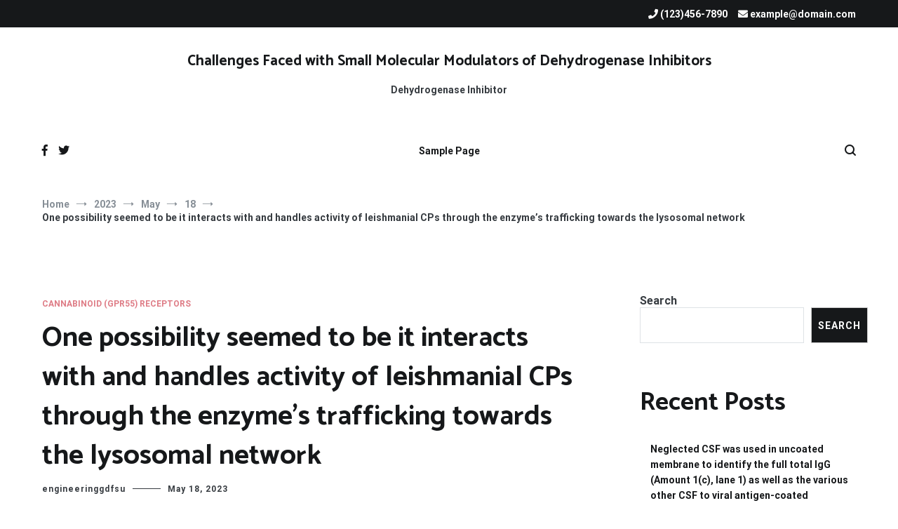

--- FILE ---
content_type: text/html; charset=UTF-8
request_url: http://www.engineering-gdfsuez.com/2023/05/18/one-possibility-seemed-to-be-it-interacts-with-and-handles-activity-of-leishmanial-cps-through-the-enzymes-trafficking-towards-the-lysosomal-network/
body_size: 80592
content:
<!doctype html>
<html lang="en-US">
<head>
	<meta charset="UTF-8">
	<meta name="viewport" content="width=device-width, initial-scale=1.0, user-scalable=no">
	<link rel="profile" href="http://gmpg.org/xfn/11">

	<title>﻿One possibility seemed to be it interacts with and handles activity of leishmanial CPs through the enzyme&#8217;s trafficking towards the lysosomal network &#8211; Challenges Faced with Small Molecular Modulators of Dehydrogenase Inhibitors</title>
<meta name='robots' content='max-image-preview:large' />
<link href='https://fonts.gstatic.com' crossorigin rel='preconnect' />
<link rel="alternate" type="application/rss+xml" title="Challenges Faced with Small Molecular Modulators of Dehydrogenase Inhibitors &raquo; Feed" href="http://www.engineering-gdfsuez.com/feed/" />
<link rel="alternate" type="application/rss+xml" title="Challenges Faced with Small Molecular Modulators of Dehydrogenase Inhibitors &raquo; Comments Feed" href="http://www.engineering-gdfsuez.com/comments/feed/" />
<link rel="alternate" type="application/rss+xml" title="Challenges Faced with Small Molecular Modulators of Dehydrogenase Inhibitors &raquo; ﻿One possibility seemed to be it interacts with and handles activity of leishmanial CPs through the enzyme&#8217;s trafficking towards the lysosomal network Comments Feed" href="http://www.engineering-gdfsuez.com/2023/05/18/one-possibility-seemed-to-be-it-interacts-with-and-handles-activity-of-leishmanial-cps-through-the-enzymes-trafficking-towards-the-lysosomal-network/feed/" />
<link rel="alternate" title="oEmbed (JSON)" type="application/json+oembed" href="http://www.engineering-gdfsuez.com/wp-json/oembed/1.0/embed?url=http%3A%2F%2Fwww.engineering-gdfsuez.com%2F2023%2F05%2F18%2Fone-possibility-seemed-to-be-it-interacts-with-and-handles-activity-of-leishmanial-cps-through-the-enzymes-trafficking-towards-the-lysosomal-network%2F" />
<link rel="alternate" title="oEmbed (XML)" type="text/xml+oembed" href="http://www.engineering-gdfsuez.com/wp-json/oembed/1.0/embed?url=http%3A%2F%2Fwww.engineering-gdfsuez.com%2F2023%2F05%2F18%2Fone-possibility-seemed-to-be-it-interacts-with-and-handles-activity-of-leishmanial-cps-through-the-enzymes-trafficking-towards-the-lysosomal-network%2F&#038;format=xml" />
<style id='wp-img-auto-sizes-contain-inline-css' type='text/css'>
img:is([sizes=auto i],[sizes^="auto," i]){contain-intrinsic-size:3000px 1500px}
/*# sourceURL=wp-img-auto-sizes-contain-inline-css */
</style>
<style id='wp-emoji-styles-inline-css' type='text/css'>

	img.wp-smiley, img.emoji {
		display: inline !important;
		border: none !important;
		box-shadow: none !important;
		height: 1em !important;
		width: 1em !important;
		margin: 0 0.07em !important;
		vertical-align: -0.1em !important;
		background: none !important;
		padding: 0 !important;
	}
/*# sourceURL=wp-emoji-styles-inline-css */
</style>
<style id='wp-block-library-inline-css' type='text/css'>
:root{--wp-block-synced-color:#7a00df;--wp-block-synced-color--rgb:122,0,223;--wp-bound-block-color:var(--wp-block-synced-color);--wp-editor-canvas-background:#ddd;--wp-admin-theme-color:#007cba;--wp-admin-theme-color--rgb:0,124,186;--wp-admin-theme-color-darker-10:#006ba1;--wp-admin-theme-color-darker-10--rgb:0,107,160.5;--wp-admin-theme-color-darker-20:#005a87;--wp-admin-theme-color-darker-20--rgb:0,90,135;--wp-admin-border-width-focus:2px}@media (min-resolution:192dpi){:root{--wp-admin-border-width-focus:1.5px}}.wp-element-button{cursor:pointer}:root .has-very-light-gray-background-color{background-color:#eee}:root .has-very-dark-gray-background-color{background-color:#313131}:root .has-very-light-gray-color{color:#eee}:root .has-very-dark-gray-color{color:#313131}:root .has-vivid-green-cyan-to-vivid-cyan-blue-gradient-background{background:linear-gradient(135deg,#00d084,#0693e3)}:root .has-purple-crush-gradient-background{background:linear-gradient(135deg,#34e2e4,#4721fb 50%,#ab1dfe)}:root .has-hazy-dawn-gradient-background{background:linear-gradient(135deg,#faaca8,#dad0ec)}:root .has-subdued-olive-gradient-background{background:linear-gradient(135deg,#fafae1,#67a671)}:root .has-atomic-cream-gradient-background{background:linear-gradient(135deg,#fdd79a,#004a59)}:root .has-nightshade-gradient-background{background:linear-gradient(135deg,#330968,#31cdcf)}:root .has-midnight-gradient-background{background:linear-gradient(135deg,#020381,#2874fc)}:root{--wp--preset--font-size--normal:16px;--wp--preset--font-size--huge:42px}.has-regular-font-size{font-size:1em}.has-larger-font-size{font-size:2.625em}.has-normal-font-size{font-size:var(--wp--preset--font-size--normal)}.has-huge-font-size{font-size:var(--wp--preset--font-size--huge)}.has-text-align-center{text-align:center}.has-text-align-left{text-align:left}.has-text-align-right{text-align:right}.has-fit-text{white-space:nowrap!important}#end-resizable-editor-section{display:none}.aligncenter{clear:both}.items-justified-left{justify-content:flex-start}.items-justified-center{justify-content:center}.items-justified-right{justify-content:flex-end}.items-justified-space-between{justify-content:space-between}.screen-reader-text{border:0;clip-path:inset(50%);height:1px;margin:-1px;overflow:hidden;padding:0;position:absolute;width:1px;word-wrap:normal!important}.screen-reader-text:focus{background-color:#ddd;clip-path:none;color:#444;display:block;font-size:1em;height:auto;left:5px;line-height:normal;padding:15px 23px 14px;text-decoration:none;top:5px;width:auto;z-index:100000}html :where(.has-border-color){border-style:solid}html :where([style*=border-top-color]){border-top-style:solid}html :where([style*=border-right-color]){border-right-style:solid}html :where([style*=border-bottom-color]){border-bottom-style:solid}html :where([style*=border-left-color]){border-left-style:solid}html :where([style*=border-width]){border-style:solid}html :where([style*=border-top-width]){border-top-style:solid}html :where([style*=border-right-width]){border-right-style:solid}html :where([style*=border-bottom-width]){border-bottom-style:solid}html :where([style*=border-left-width]){border-left-style:solid}html :where(img[class*=wp-image-]){height:auto;max-width:100%}:where(figure){margin:0 0 1em}html :where(.is-position-sticky){--wp-admin--admin-bar--position-offset:var(--wp-admin--admin-bar--height,0px)}@media screen and (max-width:600px){html :where(.is-position-sticky){--wp-admin--admin-bar--position-offset:0px}}

/*# sourceURL=wp-block-library-inline-css */
</style><style id='wp-block-archives-inline-css' type='text/css'>
.wp-block-archives{box-sizing:border-box}.wp-block-archives-dropdown label{display:block}
/*# sourceURL=http://www.engineering-gdfsuez.com/wp-includes/blocks/archives/style.min.css */
</style>
<style id='wp-block-categories-inline-css' type='text/css'>
.wp-block-categories{box-sizing:border-box}.wp-block-categories.alignleft{margin-right:2em}.wp-block-categories.alignright{margin-left:2em}.wp-block-categories.wp-block-categories-dropdown.aligncenter{text-align:center}.wp-block-categories .wp-block-categories__label{display:block;width:100%}
/*# sourceURL=http://www.engineering-gdfsuez.com/wp-includes/blocks/categories/style.min.css */
</style>
<style id='wp-block-heading-inline-css' type='text/css'>
h1:where(.wp-block-heading).has-background,h2:where(.wp-block-heading).has-background,h3:where(.wp-block-heading).has-background,h4:where(.wp-block-heading).has-background,h5:where(.wp-block-heading).has-background,h6:where(.wp-block-heading).has-background{padding:1.25em 2.375em}h1.has-text-align-left[style*=writing-mode]:where([style*=vertical-lr]),h1.has-text-align-right[style*=writing-mode]:where([style*=vertical-rl]),h2.has-text-align-left[style*=writing-mode]:where([style*=vertical-lr]),h2.has-text-align-right[style*=writing-mode]:where([style*=vertical-rl]),h3.has-text-align-left[style*=writing-mode]:where([style*=vertical-lr]),h3.has-text-align-right[style*=writing-mode]:where([style*=vertical-rl]),h4.has-text-align-left[style*=writing-mode]:where([style*=vertical-lr]),h4.has-text-align-right[style*=writing-mode]:where([style*=vertical-rl]),h5.has-text-align-left[style*=writing-mode]:where([style*=vertical-lr]),h5.has-text-align-right[style*=writing-mode]:where([style*=vertical-rl]),h6.has-text-align-left[style*=writing-mode]:where([style*=vertical-lr]),h6.has-text-align-right[style*=writing-mode]:where([style*=vertical-rl]){rotate:180deg}
/*# sourceURL=http://www.engineering-gdfsuez.com/wp-includes/blocks/heading/style.min.css */
</style>
<style id='wp-block-latest-comments-inline-css' type='text/css'>
ol.wp-block-latest-comments{box-sizing:border-box;margin-left:0}:where(.wp-block-latest-comments:not([style*=line-height] .wp-block-latest-comments__comment)){line-height:1.1}:where(.wp-block-latest-comments:not([style*=line-height] .wp-block-latest-comments__comment-excerpt p)){line-height:1.8}.has-dates :where(.wp-block-latest-comments:not([style*=line-height])),.has-excerpts :where(.wp-block-latest-comments:not([style*=line-height])){line-height:1.5}.wp-block-latest-comments .wp-block-latest-comments{padding-left:0}.wp-block-latest-comments__comment{list-style:none;margin-bottom:1em}.has-avatars .wp-block-latest-comments__comment{list-style:none;min-height:2.25em}.has-avatars .wp-block-latest-comments__comment .wp-block-latest-comments__comment-excerpt,.has-avatars .wp-block-latest-comments__comment .wp-block-latest-comments__comment-meta{margin-left:3.25em}.wp-block-latest-comments__comment-excerpt p{font-size:.875em;margin:.36em 0 1.4em}.wp-block-latest-comments__comment-date{display:block;font-size:.75em}.wp-block-latest-comments .avatar,.wp-block-latest-comments__comment-avatar{border-radius:1.5em;display:block;float:left;height:2.5em;margin-right:.75em;width:2.5em}.wp-block-latest-comments[class*=-font-size] a,.wp-block-latest-comments[style*=font-size] a{font-size:inherit}
/*# sourceURL=http://www.engineering-gdfsuez.com/wp-includes/blocks/latest-comments/style.min.css */
</style>
<style id='wp-block-latest-posts-inline-css' type='text/css'>
.wp-block-latest-posts{box-sizing:border-box}.wp-block-latest-posts.alignleft{margin-right:2em}.wp-block-latest-posts.alignright{margin-left:2em}.wp-block-latest-posts.wp-block-latest-posts__list{list-style:none}.wp-block-latest-posts.wp-block-latest-posts__list li{clear:both;overflow-wrap:break-word}.wp-block-latest-posts.is-grid{display:flex;flex-wrap:wrap}.wp-block-latest-posts.is-grid li{margin:0 1.25em 1.25em 0;width:100%}@media (min-width:600px){.wp-block-latest-posts.columns-2 li{width:calc(50% - .625em)}.wp-block-latest-posts.columns-2 li:nth-child(2n){margin-right:0}.wp-block-latest-posts.columns-3 li{width:calc(33.33333% - .83333em)}.wp-block-latest-posts.columns-3 li:nth-child(3n){margin-right:0}.wp-block-latest-posts.columns-4 li{width:calc(25% - .9375em)}.wp-block-latest-posts.columns-4 li:nth-child(4n){margin-right:0}.wp-block-latest-posts.columns-5 li{width:calc(20% - 1em)}.wp-block-latest-posts.columns-5 li:nth-child(5n){margin-right:0}.wp-block-latest-posts.columns-6 li{width:calc(16.66667% - 1.04167em)}.wp-block-latest-posts.columns-6 li:nth-child(6n){margin-right:0}}:root :where(.wp-block-latest-posts.is-grid){padding:0}:root :where(.wp-block-latest-posts.wp-block-latest-posts__list){padding-left:0}.wp-block-latest-posts__post-author,.wp-block-latest-posts__post-date{display:block;font-size:.8125em}.wp-block-latest-posts__post-excerpt,.wp-block-latest-posts__post-full-content{margin-bottom:1em;margin-top:.5em}.wp-block-latest-posts__featured-image a{display:inline-block}.wp-block-latest-posts__featured-image img{height:auto;max-width:100%;width:auto}.wp-block-latest-posts__featured-image.alignleft{float:left;margin-right:1em}.wp-block-latest-posts__featured-image.alignright{float:right;margin-left:1em}.wp-block-latest-posts__featured-image.aligncenter{margin-bottom:1em;text-align:center}
/*# sourceURL=http://www.engineering-gdfsuez.com/wp-includes/blocks/latest-posts/style.min.css */
</style>
<style id='wp-block-search-inline-css' type='text/css'>
.wp-block-search__button{margin-left:10px;word-break:normal}.wp-block-search__button.has-icon{line-height:0}.wp-block-search__button svg{height:1.25em;min-height:24px;min-width:24px;width:1.25em;fill:currentColor;vertical-align:text-bottom}:where(.wp-block-search__button){border:1px solid #ccc;padding:6px 10px}.wp-block-search__inside-wrapper{display:flex;flex:auto;flex-wrap:nowrap;max-width:100%}.wp-block-search__label{width:100%}.wp-block-search.wp-block-search__button-only .wp-block-search__button{box-sizing:border-box;display:flex;flex-shrink:0;justify-content:center;margin-left:0;max-width:100%}.wp-block-search.wp-block-search__button-only .wp-block-search__inside-wrapper{min-width:0!important;transition-property:width}.wp-block-search.wp-block-search__button-only .wp-block-search__input{flex-basis:100%;transition-duration:.3s}.wp-block-search.wp-block-search__button-only.wp-block-search__searchfield-hidden,.wp-block-search.wp-block-search__button-only.wp-block-search__searchfield-hidden .wp-block-search__inside-wrapper{overflow:hidden}.wp-block-search.wp-block-search__button-only.wp-block-search__searchfield-hidden .wp-block-search__input{border-left-width:0!important;border-right-width:0!important;flex-basis:0;flex-grow:0;margin:0;min-width:0!important;padding-left:0!important;padding-right:0!important;width:0!important}:where(.wp-block-search__input){appearance:none;border:1px solid #949494;flex-grow:1;font-family:inherit;font-size:inherit;font-style:inherit;font-weight:inherit;letter-spacing:inherit;line-height:inherit;margin-left:0;margin-right:0;min-width:3rem;padding:8px;text-decoration:unset!important;text-transform:inherit}:where(.wp-block-search__button-inside .wp-block-search__inside-wrapper){background-color:#fff;border:1px solid #949494;box-sizing:border-box;padding:4px}:where(.wp-block-search__button-inside .wp-block-search__inside-wrapper) .wp-block-search__input{border:none;border-radius:0;padding:0 4px}:where(.wp-block-search__button-inside .wp-block-search__inside-wrapper) .wp-block-search__input:focus{outline:none}:where(.wp-block-search__button-inside .wp-block-search__inside-wrapper) :where(.wp-block-search__button){padding:4px 8px}.wp-block-search.aligncenter .wp-block-search__inside-wrapper{margin:auto}.wp-block[data-align=right] .wp-block-search.wp-block-search__button-only .wp-block-search__inside-wrapper{float:right}
/*# sourceURL=http://www.engineering-gdfsuez.com/wp-includes/blocks/search/style.min.css */
</style>
<style id='wp-block-search-theme-inline-css' type='text/css'>
.wp-block-search .wp-block-search__label{font-weight:700}.wp-block-search__button{border:1px solid #ccc;padding:.375em .625em}
/*# sourceURL=http://www.engineering-gdfsuez.com/wp-includes/blocks/search/theme.min.css */
</style>
<style id='wp-block-group-inline-css' type='text/css'>
.wp-block-group{box-sizing:border-box}:where(.wp-block-group.wp-block-group-is-layout-constrained){position:relative}
/*# sourceURL=http://www.engineering-gdfsuez.com/wp-includes/blocks/group/style.min.css */
</style>
<style id='wp-block-group-theme-inline-css' type='text/css'>
:where(.wp-block-group.has-background){padding:1.25em 2.375em}
/*# sourceURL=http://www.engineering-gdfsuez.com/wp-includes/blocks/group/theme.min.css */
</style>
<style id='global-styles-inline-css' type='text/css'>
:root{--wp--preset--aspect-ratio--square: 1;--wp--preset--aspect-ratio--4-3: 4/3;--wp--preset--aspect-ratio--3-4: 3/4;--wp--preset--aspect-ratio--3-2: 3/2;--wp--preset--aspect-ratio--2-3: 2/3;--wp--preset--aspect-ratio--16-9: 16/9;--wp--preset--aspect-ratio--9-16: 9/16;--wp--preset--color--black: #000000;--wp--preset--color--cyan-bluish-gray: #abb8c3;--wp--preset--color--white: #ffffff;--wp--preset--color--pale-pink: #f78da7;--wp--preset--color--vivid-red: #cf2e2e;--wp--preset--color--luminous-vivid-orange: #ff6900;--wp--preset--color--luminous-vivid-amber: #fcb900;--wp--preset--color--light-green-cyan: #7bdcb5;--wp--preset--color--vivid-green-cyan: #00d084;--wp--preset--color--pale-cyan-blue: #8ed1fc;--wp--preset--color--vivid-cyan-blue: #0693e3;--wp--preset--color--vivid-purple: #9b51e0;--wp--preset--gradient--vivid-cyan-blue-to-vivid-purple: linear-gradient(135deg,rgb(6,147,227) 0%,rgb(155,81,224) 100%);--wp--preset--gradient--light-green-cyan-to-vivid-green-cyan: linear-gradient(135deg,rgb(122,220,180) 0%,rgb(0,208,130) 100%);--wp--preset--gradient--luminous-vivid-amber-to-luminous-vivid-orange: linear-gradient(135deg,rgb(252,185,0) 0%,rgb(255,105,0) 100%);--wp--preset--gradient--luminous-vivid-orange-to-vivid-red: linear-gradient(135deg,rgb(255,105,0) 0%,rgb(207,46,46) 100%);--wp--preset--gradient--very-light-gray-to-cyan-bluish-gray: linear-gradient(135deg,rgb(238,238,238) 0%,rgb(169,184,195) 100%);--wp--preset--gradient--cool-to-warm-spectrum: linear-gradient(135deg,rgb(74,234,220) 0%,rgb(151,120,209) 20%,rgb(207,42,186) 40%,rgb(238,44,130) 60%,rgb(251,105,98) 80%,rgb(254,248,76) 100%);--wp--preset--gradient--blush-light-purple: linear-gradient(135deg,rgb(255,206,236) 0%,rgb(152,150,240) 100%);--wp--preset--gradient--blush-bordeaux: linear-gradient(135deg,rgb(254,205,165) 0%,rgb(254,45,45) 50%,rgb(107,0,62) 100%);--wp--preset--gradient--luminous-dusk: linear-gradient(135deg,rgb(255,203,112) 0%,rgb(199,81,192) 50%,rgb(65,88,208) 100%);--wp--preset--gradient--pale-ocean: linear-gradient(135deg,rgb(255,245,203) 0%,rgb(182,227,212) 50%,rgb(51,167,181) 100%);--wp--preset--gradient--electric-grass: linear-gradient(135deg,rgb(202,248,128) 0%,rgb(113,206,126) 100%);--wp--preset--gradient--midnight: linear-gradient(135deg,rgb(2,3,129) 0%,rgb(40,116,252) 100%);--wp--preset--font-size--small: 13px;--wp--preset--font-size--medium: 20px;--wp--preset--font-size--large: 36px;--wp--preset--font-size--x-large: 42px;--wp--preset--spacing--20: 0.44rem;--wp--preset--spacing--30: 0.67rem;--wp--preset--spacing--40: 1rem;--wp--preset--spacing--50: 1.5rem;--wp--preset--spacing--60: 2.25rem;--wp--preset--spacing--70: 3.38rem;--wp--preset--spacing--80: 5.06rem;--wp--preset--shadow--natural: 6px 6px 9px rgba(0, 0, 0, 0.2);--wp--preset--shadow--deep: 12px 12px 50px rgba(0, 0, 0, 0.4);--wp--preset--shadow--sharp: 6px 6px 0px rgba(0, 0, 0, 0.2);--wp--preset--shadow--outlined: 6px 6px 0px -3px rgb(255, 255, 255), 6px 6px rgb(0, 0, 0);--wp--preset--shadow--crisp: 6px 6px 0px rgb(0, 0, 0);}:where(.is-layout-flex){gap: 0.5em;}:where(.is-layout-grid){gap: 0.5em;}body .is-layout-flex{display: flex;}.is-layout-flex{flex-wrap: wrap;align-items: center;}.is-layout-flex > :is(*, div){margin: 0;}body .is-layout-grid{display: grid;}.is-layout-grid > :is(*, div){margin: 0;}:where(.wp-block-columns.is-layout-flex){gap: 2em;}:where(.wp-block-columns.is-layout-grid){gap: 2em;}:where(.wp-block-post-template.is-layout-flex){gap: 1.25em;}:where(.wp-block-post-template.is-layout-grid){gap: 1.25em;}.has-black-color{color: var(--wp--preset--color--black) !important;}.has-cyan-bluish-gray-color{color: var(--wp--preset--color--cyan-bluish-gray) !important;}.has-white-color{color: var(--wp--preset--color--white) !important;}.has-pale-pink-color{color: var(--wp--preset--color--pale-pink) !important;}.has-vivid-red-color{color: var(--wp--preset--color--vivid-red) !important;}.has-luminous-vivid-orange-color{color: var(--wp--preset--color--luminous-vivid-orange) !important;}.has-luminous-vivid-amber-color{color: var(--wp--preset--color--luminous-vivid-amber) !important;}.has-light-green-cyan-color{color: var(--wp--preset--color--light-green-cyan) !important;}.has-vivid-green-cyan-color{color: var(--wp--preset--color--vivid-green-cyan) !important;}.has-pale-cyan-blue-color{color: var(--wp--preset--color--pale-cyan-blue) !important;}.has-vivid-cyan-blue-color{color: var(--wp--preset--color--vivid-cyan-blue) !important;}.has-vivid-purple-color{color: var(--wp--preset--color--vivid-purple) !important;}.has-black-background-color{background-color: var(--wp--preset--color--black) !important;}.has-cyan-bluish-gray-background-color{background-color: var(--wp--preset--color--cyan-bluish-gray) !important;}.has-white-background-color{background-color: var(--wp--preset--color--white) !important;}.has-pale-pink-background-color{background-color: var(--wp--preset--color--pale-pink) !important;}.has-vivid-red-background-color{background-color: var(--wp--preset--color--vivid-red) !important;}.has-luminous-vivid-orange-background-color{background-color: var(--wp--preset--color--luminous-vivid-orange) !important;}.has-luminous-vivid-amber-background-color{background-color: var(--wp--preset--color--luminous-vivid-amber) !important;}.has-light-green-cyan-background-color{background-color: var(--wp--preset--color--light-green-cyan) !important;}.has-vivid-green-cyan-background-color{background-color: var(--wp--preset--color--vivid-green-cyan) !important;}.has-pale-cyan-blue-background-color{background-color: var(--wp--preset--color--pale-cyan-blue) !important;}.has-vivid-cyan-blue-background-color{background-color: var(--wp--preset--color--vivid-cyan-blue) !important;}.has-vivid-purple-background-color{background-color: var(--wp--preset--color--vivid-purple) !important;}.has-black-border-color{border-color: var(--wp--preset--color--black) !important;}.has-cyan-bluish-gray-border-color{border-color: var(--wp--preset--color--cyan-bluish-gray) !important;}.has-white-border-color{border-color: var(--wp--preset--color--white) !important;}.has-pale-pink-border-color{border-color: var(--wp--preset--color--pale-pink) !important;}.has-vivid-red-border-color{border-color: var(--wp--preset--color--vivid-red) !important;}.has-luminous-vivid-orange-border-color{border-color: var(--wp--preset--color--luminous-vivid-orange) !important;}.has-luminous-vivid-amber-border-color{border-color: var(--wp--preset--color--luminous-vivid-amber) !important;}.has-light-green-cyan-border-color{border-color: var(--wp--preset--color--light-green-cyan) !important;}.has-vivid-green-cyan-border-color{border-color: var(--wp--preset--color--vivid-green-cyan) !important;}.has-pale-cyan-blue-border-color{border-color: var(--wp--preset--color--pale-cyan-blue) !important;}.has-vivid-cyan-blue-border-color{border-color: var(--wp--preset--color--vivid-cyan-blue) !important;}.has-vivid-purple-border-color{border-color: var(--wp--preset--color--vivid-purple) !important;}.has-vivid-cyan-blue-to-vivid-purple-gradient-background{background: var(--wp--preset--gradient--vivid-cyan-blue-to-vivid-purple) !important;}.has-light-green-cyan-to-vivid-green-cyan-gradient-background{background: var(--wp--preset--gradient--light-green-cyan-to-vivid-green-cyan) !important;}.has-luminous-vivid-amber-to-luminous-vivid-orange-gradient-background{background: var(--wp--preset--gradient--luminous-vivid-amber-to-luminous-vivid-orange) !important;}.has-luminous-vivid-orange-to-vivid-red-gradient-background{background: var(--wp--preset--gradient--luminous-vivid-orange-to-vivid-red) !important;}.has-very-light-gray-to-cyan-bluish-gray-gradient-background{background: var(--wp--preset--gradient--very-light-gray-to-cyan-bluish-gray) !important;}.has-cool-to-warm-spectrum-gradient-background{background: var(--wp--preset--gradient--cool-to-warm-spectrum) !important;}.has-blush-light-purple-gradient-background{background: var(--wp--preset--gradient--blush-light-purple) !important;}.has-blush-bordeaux-gradient-background{background: var(--wp--preset--gradient--blush-bordeaux) !important;}.has-luminous-dusk-gradient-background{background: var(--wp--preset--gradient--luminous-dusk) !important;}.has-pale-ocean-gradient-background{background: var(--wp--preset--gradient--pale-ocean) !important;}.has-electric-grass-gradient-background{background: var(--wp--preset--gradient--electric-grass) !important;}.has-midnight-gradient-background{background: var(--wp--preset--gradient--midnight) !important;}.has-small-font-size{font-size: var(--wp--preset--font-size--small) !important;}.has-medium-font-size{font-size: var(--wp--preset--font-size--medium) !important;}.has-large-font-size{font-size: var(--wp--preset--font-size--large) !important;}.has-x-large-font-size{font-size: var(--wp--preset--font-size--x-large) !important;}
/*# sourceURL=global-styles-inline-css */
</style>

<style id='classic-theme-styles-inline-css' type='text/css'>
/*! This file is auto-generated */
.wp-block-button__link{color:#fff;background-color:#32373c;border-radius:9999px;box-shadow:none;text-decoration:none;padding:calc(.667em + 2px) calc(1.333em + 2px);font-size:1.125em}.wp-block-file__button{background:#32373c;color:#fff;text-decoration:none}
/*# sourceURL=/wp-includes/css/classic-themes.min.css */
</style>
<link rel='stylesheet' id='cenote-style-css' href='http://www.engineering-gdfsuez.com/wp-content/themes/cenote/style.css?ver=6.9' type='text/css' media='all' />
<style id='cenote-style-inline-css' type='text/css'>
.cenote-header-media .tg-container {
			background-image: url( "" );
		}
/*# sourceURL=cenote-style-inline-css */
</style>
<link rel='stylesheet' id='themegrill-icons-css' href='http://www.engineering-gdfsuez.com/wp-content/themes/cenote/assets/css/themegrill-icons.min.css?ver=1.0' type='text/css' media='all' />
<link rel='stylesheet' id='fontawesome-css' href='http://www.engineering-gdfsuez.com/wp-content/themes/cenote/assets/css/all.min.css?ver=6.9' type='text/css' media='all' />
<link rel='stylesheet' id='swiper-css' href='http://www.engineering-gdfsuez.com/wp-content/themes/cenote/assets/css/swiper.min.css?ver=6.9' type='text/css' media='all' />
<link rel="https://api.w.org/" href="http://www.engineering-gdfsuez.com/wp-json/" /><link rel="alternate" title="JSON" type="application/json" href="http://www.engineering-gdfsuez.com/wp-json/wp/v2/posts/539" /><link rel="EditURI" type="application/rsd+xml" title="RSD" href="http://www.engineering-gdfsuez.com/xmlrpc.php?rsd" />
<meta name="generator" content="WordPress 6.9" />
<link rel="canonical" href="http://www.engineering-gdfsuez.com/2023/05/18/one-possibility-seemed-to-be-it-interacts-with-and-handles-activity-of-leishmanial-cps-through-the-enzymes-trafficking-towards-the-lysosomal-network/" />
<link rel='shortlink' href='http://www.engineering-gdfsuez.com/?p=539' />
<link rel="pingback" href="http://www.engineering-gdfsuez.com/xmlrpc.php"><style id="kirki-inline-styles">.cenote-breadcrumb li a:hover,.cenote-header-media.cenote-header-media--right .cenote-header-media__button:hover,.cenote-header-sticky .cenote-reading-bar .cenote-reading-bar__share .cenote-reading-share-item a:hover,.cenote-header-sticky .main-navigation li ul li > a:hover,.cenote-header-sticky .main-navigation li ul li.focus > a,.comments-area .comment-list .comment-meta .comment-metadata a:hover,.entry-content .page-links a:hover,.entry-content a,.entry-content table a:hover,.entry-footer .tags-links a:hover,.entry-meta a,.main-navigation.tg-site-menu--offcanvas li.current-menu-ancestor > a,.main-navigation.tg-site-menu--offcanvas li.current-menu-item > a,.main-navigation.tg-site-menu--offcanvas li.current_page_ancestor > a,.main-navigation.tg-site-menu--offcanvas li.current_page_item > a,.main-navigation.tg-site-menu--offcanvas li:hover > a,.pagination .page-numbers:hover,.post-template-cover .entry-thumbnail--template .entry-info .entry-meta a:hover,.single .hentry .entry-meta a:hover,.tg-header-top .tg-social-menu li:hover a,.tg-header-top ul:not(.tg-social-menu) li a:hover,.tg-site-footer.tg-site-footer--default .tg-footer-bottom .site-info a:hover,.tg-site-footer.tg-site-footer--default .tg-footer-widget-area .widget .tagcloud a:hover,.tg-site-footer.tg-site-footer--default .tg-footer-widget-area .widget ul li a:hover,.tg-site-footer.tg-site-footer--light-dark .tg-footer-bottom .site-info a:hover,.tg-site-footer.tg-site-footer--light-dark-center .tg-footer-bottom .site-info a:hover,.tg-site-menu--default li.focus > a,.tg-slider.tg-post-slider .tg-container .cat-links a:hover,.tg-slider.tg-post-slider .tg-container .entry-title a:hover,.tg-slider.tg-post-slider .tg-container .posted-on a:hover,.tg-top-cat .cat-links a,.widget_tag_cloud .tagcloud a:hover,a:active,a:focus,a:hover{color:#de7b85;}.button:hover,.entry-footer .cat-links a,.entry-meta .posted-on:before,.main-navigation.tg-site-menu--offcanvas li.current-menu-ancestor > a:before,.main-navigation.tg-site-menu--offcanvas li.current-menu-item > a:before,.main-navigation.tg-site-menu--offcanvas li.current_page_ancestor > a:before,.main-navigation.tg-site-menu--offcanvas li.current_page_item > a:before,.main-navigation.tg-site-menu--offcanvas li:hover > a:before,.post-format-media--gallery .swiper-button-next,.post-format-media--gallery .swiper-button-prev,.post-template-cover .entry-thumbnail--template .entry-info .tg-top-cat .cat-links a:hover,.tg-readmore-link:hover:before,.tg-slider .swiper-button-next,.tg-slider .swiper-button-prev,.widget .widget-title:after,button:hover,input[type="button"]:hover,input[type="reset"]:hover,input[type="submit"]:hover{background-color:#de7b85;}.entry-footer .tags-links a:hover,.tg-site-footer.tg-site-footer--default .tg-footer-widget-area .widget .tagcloud a:hover,.widget_tag_cloud .tagcloud a:hover{border-color:#de7b85;}body{font-family:Roboto;font-weight:400;}h1, h2, h3, h4, h5, h6{font-family:Catamaran;font-weight:700;}/* cyrillic-ext */
@font-face {
  font-family: 'Roboto';
  font-style: normal;
  font-weight: 400;
  font-stretch: normal;
  font-display: swap;
  src: url(http://www.engineering-gdfsuez.com/wp-content/fonts/roboto/font) format('woff');
  unicode-range: U+0460-052F, U+1C80-1C8A, U+20B4, U+2DE0-2DFF, U+A640-A69F, U+FE2E-FE2F;
}
/* cyrillic */
@font-face {
  font-family: 'Roboto';
  font-style: normal;
  font-weight: 400;
  font-stretch: normal;
  font-display: swap;
  src: url(http://www.engineering-gdfsuez.com/wp-content/fonts/roboto/font) format('woff');
  unicode-range: U+0301, U+0400-045F, U+0490-0491, U+04B0-04B1, U+2116;
}
/* greek-ext */
@font-face {
  font-family: 'Roboto';
  font-style: normal;
  font-weight: 400;
  font-stretch: normal;
  font-display: swap;
  src: url(http://www.engineering-gdfsuez.com/wp-content/fonts/roboto/font) format('woff');
  unicode-range: U+1F00-1FFF;
}
/* greek */
@font-face {
  font-family: 'Roboto';
  font-style: normal;
  font-weight: 400;
  font-stretch: normal;
  font-display: swap;
  src: url(http://www.engineering-gdfsuez.com/wp-content/fonts/roboto/font) format('woff');
  unicode-range: U+0370-0377, U+037A-037F, U+0384-038A, U+038C, U+038E-03A1, U+03A3-03FF;
}
/* math */
@font-face {
  font-family: 'Roboto';
  font-style: normal;
  font-weight: 400;
  font-stretch: normal;
  font-display: swap;
  src: url(http://www.engineering-gdfsuez.com/wp-content/fonts/roboto/font) format('woff');
  unicode-range: U+0302-0303, U+0305, U+0307-0308, U+0310, U+0312, U+0315, U+031A, U+0326-0327, U+032C, U+032F-0330, U+0332-0333, U+0338, U+033A, U+0346, U+034D, U+0391-03A1, U+03A3-03A9, U+03B1-03C9, U+03D1, U+03D5-03D6, U+03F0-03F1, U+03F4-03F5, U+2016-2017, U+2034-2038, U+203C, U+2040, U+2043, U+2047, U+2050, U+2057, U+205F, U+2070-2071, U+2074-208E, U+2090-209C, U+20D0-20DC, U+20E1, U+20E5-20EF, U+2100-2112, U+2114-2115, U+2117-2121, U+2123-214F, U+2190, U+2192, U+2194-21AE, U+21B0-21E5, U+21F1-21F2, U+21F4-2211, U+2213-2214, U+2216-22FF, U+2308-230B, U+2310, U+2319, U+231C-2321, U+2336-237A, U+237C, U+2395, U+239B-23B7, U+23D0, U+23DC-23E1, U+2474-2475, U+25AF, U+25B3, U+25B7, U+25BD, U+25C1, U+25CA, U+25CC, U+25FB, U+266D-266F, U+27C0-27FF, U+2900-2AFF, U+2B0E-2B11, U+2B30-2B4C, U+2BFE, U+3030, U+FF5B, U+FF5D, U+1D400-1D7FF, U+1EE00-1EEFF;
}
/* symbols */
@font-face {
  font-family: 'Roboto';
  font-style: normal;
  font-weight: 400;
  font-stretch: normal;
  font-display: swap;
  src: url(http://www.engineering-gdfsuez.com/wp-content/fonts/roboto/font) format('woff');
  unicode-range: U+0001-000C, U+000E-001F, U+007F-009F, U+20DD-20E0, U+20E2-20E4, U+2150-218F, U+2190, U+2192, U+2194-2199, U+21AF, U+21E6-21F0, U+21F3, U+2218-2219, U+2299, U+22C4-22C6, U+2300-243F, U+2440-244A, U+2460-24FF, U+25A0-27BF, U+2800-28FF, U+2921-2922, U+2981, U+29BF, U+29EB, U+2B00-2BFF, U+4DC0-4DFF, U+FFF9-FFFB, U+10140-1018E, U+10190-1019C, U+101A0, U+101D0-101FD, U+102E0-102FB, U+10E60-10E7E, U+1D2C0-1D2D3, U+1D2E0-1D37F, U+1F000-1F0FF, U+1F100-1F1AD, U+1F1E6-1F1FF, U+1F30D-1F30F, U+1F315, U+1F31C, U+1F31E, U+1F320-1F32C, U+1F336, U+1F378, U+1F37D, U+1F382, U+1F393-1F39F, U+1F3A7-1F3A8, U+1F3AC-1F3AF, U+1F3C2, U+1F3C4-1F3C6, U+1F3CA-1F3CE, U+1F3D4-1F3E0, U+1F3ED, U+1F3F1-1F3F3, U+1F3F5-1F3F7, U+1F408, U+1F415, U+1F41F, U+1F426, U+1F43F, U+1F441-1F442, U+1F444, U+1F446-1F449, U+1F44C-1F44E, U+1F453, U+1F46A, U+1F47D, U+1F4A3, U+1F4B0, U+1F4B3, U+1F4B9, U+1F4BB, U+1F4BF, U+1F4C8-1F4CB, U+1F4D6, U+1F4DA, U+1F4DF, U+1F4E3-1F4E6, U+1F4EA-1F4ED, U+1F4F7, U+1F4F9-1F4FB, U+1F4FD-1F4FE, U+1F503, U+1F507-1F50B, U+1F50D, U+1F512-1F513, U+1F53E-1F54A, U+1F54F-1F5FA, U+1F610, U+1F650-1F67F, U+1F687, U+1F68D, U+1F691, U+1F694, U+1F698, U+1F6AD, U+1F6B2, U+1F6B9-1F6BA, U+1F6BC, U+1F6C6-1F6CF, U+1F6D3-1F6D7, U+1F6E0-1F6EA, U+1F6F0-1F6F3, U+1F6F7-1F6FC, U+1F700-1F7FF, U+1F800-1F80B, U+1F810-1F847, U+1F850-1F859, U+1F860-1F887, U+1F890-1F8AD, U+1F8B0-1F8BB, U+1F8C0-1F8C1, U+1F900-1F90B, U+1F93B, U+1F946, U+1F984, U+1F996, U+1F9E9, U+1FA00-1FA6F, U+1FA70-1FA7C, U+1FA80-1FA89, U+1FA8F-1FAC6, U+1FACE-1FADC, U+1FADF-1FAE9, U+1FAF0-1FAF8, U+1FB00-1FBFF;
}
/* vietnamese */
@font-face {
  font-family: 'Roboto';
  font-style: normal;
  font-weight: 400;
  font-stretch: normal;
  font-display: swap;
  src: url(http://www.engineering-gdfsuez.com/wp-content/fonts/roboto/font) format('woff');
  unicode-range: U+0102-0103, U+0110-0111, U+0128-0129, U+0168-0169, U+01A0-01A1, U+01AF-01B0, U+0300-0301, U+0303-0304, U+0308-0309, U+0323, U+0329, U+1EA0-1EF9, U+20AB;
}
/* latin-ext */
@font-face {
  font-family: 'Roboto';
  font-style: normal;
  font-weight: 400;
  font-stretch: normal;
  font-display: swap;
  src: url(http://www.engineering-gdfsuez.com/wp-content/fonts/roboto/font) format('woff');
  unicode-range: U+0100-02BA, U+02BD-02C5, U+02C7-02CC, U+02CE-02D7, U+02DD-02FF, U+0304, U+0308, U+0329, U+1D00-1DBF, U+1E00-1E9F, U+1EF2-1EFF, U+2020, U+20A0-20AB, U+20AD-20C0, U+2113, U+2C60-2C7F, U+A720-A7FF;
}
/* latin */
@font-face {
  font-family: 'Roboto';
  font-style: normal;
  font-weight: 400;
  font-stretch: normal;
  font-display: swap;
  src: url(http://www.engineering-gdfsuez.com/wp-content/fonts/roboto/font) format('woff');
  unicode-range: U+0000-00FF, U+0131, U+0152-0153, U+02BB-02BC, U+02C6, U+02DA, U+02DC, U+0304, U+0308, U+0329, U+2000-206F, U+20AC, U+2122, U+2191, U+2193, U+2212, U+2215, U+FEFF, U+FFFD;
}
/* cyrillic-ext */
@font-face {
  font-family: 'Roboto';
  font-style: normal;
  font-weight: 700;
  font-stretch: normal;
  font-display: swap;
  src: url(http://www.engineering-gdfsuez.com/wp-content/fonts/roboto/font) format('woff');
  unicode-range: U+0460-052F, U+1C80-1C8A, U+20B4, U+2DE0-2DFF, U+A640-A69F, U+FE2E-FE2F;
}
/* cyrillic */
@font-face {
  font-family: 'Roboto';
  font-style: normal;
  font-weight: 700;
  font-stretch: normal;
  font-display: swap;
  src: url(http://www.engineering-gdfsuez.com/wp-content/fonts/roboto/font) format('woff');
  unicode-range: U+0301, U+0400-045F, U+0490-0491, U+04B0-04B1, U+2116;
}
/* greek-ext */
@font-face {
  font-family: 'Roboto';
  font-style: normal;
  font-weight: 700;
  font-stretch: normal;
  font-display: swap;
  src: url(http://www.engineering-gdfsuez.com/wp-content/fonts/roboto/font) format('woff');
  unicode-range: U+1F00-1FFF;
}
/* greek */
@font-face {
  font-family: 'Roboto';
  font-style: normal;
  font-weight: 700;
  font-stretch: normal;
  font-display: swap;
  src: url(http://www.engineering-gdfsuez.com/wp-content/fonts/roboto/font) format('woff');
  unicode-range: U+0370-0377, U+037A-037F, U+0384-038A, U+038C, U+038E-03A1, U+03A3-03FF;
}
/* math */
@font-face {
  font-family: 'Roboto';
  font-style: normal;
  font-weight: 700;
  font-stretch: normal;
  font-display: swap;
  src: url(http://www.engineering-gdfsuez.com/wp-content/fonts/roboto/font) format('woff');
  unicode-range: U+0302-0303, U+0305, U+0307-0308, U+0310, U+0312, U+0315, U+031A, U+0326-0327, U+032C, U+032F-0330, U+0332-0333, U+0338, U+033A, U+0346, U+034D, U+0391-03A1, U+03A3-03A9, U+03B1-03C9, U+03D1, U+03D5-03D6, U+03F0-03F1, U+03F4-03F5, U+2016-2017, U+2034-2038, U+203C, U+2040, U+2043, U+2047, U+2050, U+2057, U+205F, U+2070-2071, U+2074-208E, U+2090-209C, U+20D0-20DC, U+20E1, U+20E5-20EF, U+2100-2112, U+2114-2115, U+2117-2121, U+2123-214F, U+2190, U+2192, U+2194-21AE, U+21B0-21E5, U+21F1-21F2, U+21F4-2211, U+2213-2214, U+2216-22FF, U+2308-230B, U+2310, U+2319, U+231C-2321, U+2336-237A, U+237C, U+2395, U+239B-23B7, U+23D0, U+23DC-23E1, U+2474-2475, U+25AF, U+25B3, U+25B7, U+25BD, U+25C1, U+25CA, U+25CC, U+25FB, U+266D-266F, U+27C0-27FF, U+2900-2AFF, U+2B0E-2B11, U+2B30-2B4C, U+2BFE, U+3030, U+FF5B, U+FF5D, U+1D400-1D7FF, U+1EE00-1EEFF;
}
/* symbols */
@font-face {
  font-family: 'Roboto';
  font-style: normal;
  font-weight: 700;
  font-stretch: normal;
  font-display: swap;
  src: url(http://www.engineering-gdfsuez.com/wp-content/fonts/roboto/font) format('woff');
  unicode-range: U+0001-000C, U+000E-001F, U+007F-009F, U+20DD-20E0, U+20E2-20E4, U+2150-218F, U+2190, U+2192, U+2194-2199, U+21AF, U+21E6-21F0, U+21F3, U+2218-2219, U+2299, U+22C4-22C6, U+2300-243F, U+2440-244A, U+2460-24FF, U+25A0-27BF, U+2800-28FF, U+2921-2922, U+2981, U+29BF, U+29EB, U+2B00-2BFF, U+4DC0-4DFF, U+FFF9-FFFB, U+10140-1018E, U+10190-1019C, U+101A0, U+101D0-101FD, U+102E0-102FB, U+10E60-10E7E, U+1D2C0-1D2D3, U+1D2E0-1D37F, U+1F000-1F0FF, U+1F100-1F1AD, U+1F1E6-1F1FF, U+1F30D-1F30F, U+1F315, U+1F31C, U+1F31E, U+1F320-1F32C, U+1F336, U+1F378, U+1F37D, U+1F382, U+1F393-1F39F, U+1F3A7-1F3A8, U+1F3AC-1F3AF, U+1F3C2, U+1F3C4-1F3C6, U+1F3CA-1F3CE, U+1F3D4-1F3E0, U+1F3ED, U+1F3F1-1F3F3, U+1F3F5-1F3F7, U+1F408, U+1F415, U+1F41F, U+1F426, U+1F43F, U+1F441-1F442, U+1F444, U+1F446-1F449, U+1F44C-1F44E, U+1F453, U+1F46A, U+1F47D, U+1F4A3, U+1F4B0, U+1F4B3, U+1F4B9, U+1F4BB, U+1F4BF, U+1F4C8-1F4CB, U+1F4D6, U+1F4DA, U+1F4DF, U+1F4E3-1F4E6, U+1F4EA-1F4ED, U+1F4F7, U+1F4F9-1F4FB, U+1F4FD-1F4FE, U+1F503, U+1F507-1F50B, U+1F50D, U+1F512-1F513, U+1F53E-1F54A, U+1F54F-1F5FA, U+1F610, U+1F650-1F67F, U+1F687, U+1F68D, U+1F691, U+1F694, U+1F698, U+1F6AD, U+1F6B2, U+1F6B9-1F6BA, U+1F6BC, U+1F6C6-1F6CF, U+1F6D3-1F6D7, U+1F6E0-1F6EA, U+1F6F0-1F6F3, U+1F6F7-1F6FC, U+1F700-1F7FF, U+1F800-1F80B, U+1F810-1F847, U+1F850-1F859, U+1F860-1F887, U+1F890-1F8AD, U+1F8B0-1F8BB, U+1F8C0-1F8C1, U+1F900-1F90B, U+1F93B, U+1F946, U+1F984, U+1F996, U+1F9E9, U+1FA00-1FA6F, U+1FA70-1FA7C, U+1FA80-1FA89, U+1FA8F-1FAC6, U+1FACE-1FADC, U+1FADF-1FAE9, U+1FAF0-1FAF8, U+1FB00-1FBFF;
}
/* vietnamese */
@font-face {
  font-family: 'Roboto';
  font-style: normal;
  font-weight: 700;
  font-stretch: normal;
  font-display: swap;
  src: url(http://www.engineering-gdfsuez.com/wp-content/fonts/roboto/font) format('woff');
  unicode-range: U+0102-0103, U+0110-0111, U+0128-0129, U+0168-0169, U+01A0-01A1, U+01AF-01B0, U+0300-0301, U+0303-0304, U+0308-0309, U+0323, U+0329, U+1EA0-1EF9, U+20AB;
}
/* latin-ext */
@font-face {
  font-family: 'Roboto';
  font-style: normal;
  font-weight: 700;
  font-stretch: normal;
  font-display: swap;
  src: url(http://www.engineering-gdfsuez.com/wp-content/fonts/roboto/font) format('woff');
  unicode-range: U+0100-02BA, U+02BD-02C5, U+02C7-02CC, U+02CE-02D7, U+02DD-02FF, U+0304, U+0308, U+0329, U+1D00-1DBF, U+1E00-1E9F, U+1EF2-1EFF, U+2020, U+20A0-20AB, U+20AD-20C0, U+2113, U+2C60-2C7F, U+A720-A7FF;
}
/* latin */
@font-face {
  font-family: 'Roboto';
  font-style: normal;
  font-weight: 700;
  font-stretch: normal;
  font-display: swap;
  src: url(http://www.engineering-gdfsuez.com/wp-content/fonts/roboto/font) format('woff');
  unicode-range: U+0000-00FF, U+0131, U+0152-0153, U+02BB-02BC, U+02C6, U+02DA, U+02DC, U+0304, U+0308, U+0329, U+2000-206F, U+20AC, U+2122, U+2191, U+2193, U+2212, U+2215, U+FEFF, U+FFFD;
}/* tamil */
@font-face {
  font-family: 'Catamaran';
  font-style: normal;
  font-weight: 700;
  font-display: swap;
  src: url(http://www.engineering-gdfsuez.com/wp-content/fonts/catamaran/font) format('woff');
  unicode-range: U+0964-0965, U+0B82-0BFA, U+200C-200D, U+20B9, U+25CC;
}
/* latin-ext */
@font-face {
  font-family: 'Catamaran';
  font-style: normal;
  font-weight: 700;
  font-display: swap;
  src: url(http://www.engineering-gdfsuez.com/wp-content/fonts/catamaran/font) format('woff');
  unicode-range: U+0100-02BA, U+02BD-02C5, U+02C7-02CC, U+02CE-02D7, U+02DD-02FF, U+0304, U+0308, U+0329, U+1D00-1DBF, U+1E00-1E9F, U+1EF2-1EFF, U+2020, U+20A0-20AB, U+20AD-20C0, U+2113, U+2C60-2C7F, U+A720-A7FF;
}
/* latin */
@font-face {
  font-family: 'Catamaran';
  font-style: normal;
  font-weight: 700;
  font-display: swap;
  src: url(http://www.engineering-gdfsuez.com/wp-content/fonts/catamaran/font) format('woff');
  unicode-range: U+0000-00FF, U+0131, U+0152-0153, U+02BB-02BC, U+02C6, U+02DA, U+02DC, U+0304, U+0308, U+0329, U+2000-206F, U+20AC, U+2122, U+2191, U+2193, U+2212, U+2215, U+FEFF, U+FFFD;
}</style></head>

<body class="wp-singular post-template-default single single-post postid-539 single-format-standard wp-embed-responsive wp-theme-cenote layout-site--wide layout--right-sidebar">


<div id="page" class="site">
	<a class="skip-link screen-reader-text" href="#content">Skip to content</a>

	<header id="masthead" class="site-header tg-site-header tg-site-header--default">
					<div class="tg-header-top">
				<div class="tg-container tg-flex-container tg-flex-space-between tg-flex-item-centered">
					<nav class="tg-header-navigation">
	</nav><!-- /.tg-header-navigation -->
<ul class="tg-contact-info">
	<li class="tg-contact-info__phone">
		<a href="tel:(123)456-7890">
			<i class="fa fa-phone"></i>
			<span>(123)456-7890			</span>
		</a>
	</li>
	<li class="tg-contact-info__email">
		<a href="mailto:example@domain.com">
			<i class="fa fa-envelope"></i>
			<span>example@domain.com</span>
		</a>
	</li>
</ul>
<!-- /.tg-contact-info -->
				</div>
			</div><!-- .tg-header-top -->
		
		<div class="tg-header-bottom">
			<div class="header-bottom-top">
	<div class="tg-container tg-flex-container tg-flex-space-between tg-flex-item-centered">
		
<div class="site-branding">
			<p class="site-title"><a href="http://www.engineering-gdfsuez.com/" rel="home">Challenges Faced with Small Molecular Modulators of Dehydrogenase Inhibitors</a></p>
			<p class="site-description">Dehydrogenase Inhibitor</p>
	</div><!-- .site-branding -->
	</div><!-- /.tg-container -->
</div>
<!-- /.header-bottom-top -->

<div class="header-bottom-bottom">
	<div class="tg-container tg-flex-container tg-flex-space-between tg-flex-item-centered">
		
<nav class="tg-social-menu-navigation">
	
		<ul class="tg-social-menu">
			
					<li class="social-link">
						<a href="#">
							<i class="tg-icon-facebook"></i>
						</a>
					</li>

				
					<li class="social-link">
						<a href="#">
							<i class="tg-icon-twitter"></i>
						</a>
					</li>

						</ul>

	</nav><!-- /.tg-social-menu -->
<nav id="site-navigation" class="main-navigation tg-site-menu--default">
	<div id="primary-menu" class="nav-menu"><ul>
<li class="page_item page-item-2"><a href="http://www.engineering-gdfsuez.com/sample-page/">Sample Page</a></li>
</ul></div>
</nav><!-- #site-navigation -->
<nav class="tg-header-action-navigation">
	<ul class="tg-header-action-menu">
					<li class="tg-search-toggle"><i class="tg-icon-search"></i></li>
		
		<li class="tg-mobile-menu-toggle">
			<span></span>
		</li>
	</ul><!-- .tg-header-action-menu -->
</nav>
<!-- /.tg-header-action-navigation -->
	</div><!-- /.tg-header -->
</div>
<!-- /.header-bottom-bottom -->
		</div>

	</header><!-- #masthead -->

		<nav id="cenote-sticky-header" class="cenote-header-sticky cenote-header-sticky--single">
		<div class="sticky-header-slide">
			<div class="cenote-reading-bar">
				<div class="tg-container tg-flex-container tg-flex-item-centered">
											<div class="cenote-reading-bar__title">
							<span>﻿One possibility seemed to be it interacts with and handles activity of leishmanial CPs through the enzyme&#8217;s trafficking towards the lysosomal network</span>						</div>
									</div>
				<!-- /.tg-container -->
			</div>
			<!-- /.cenote-reading-bar -->

			<div class="cenote-sticky-main">
				<div class="tg-container tg-flex-container tg-flex-space-between tg-flex-item-centered">
					<nav class="main-navigation cenote-sticky-navigation tg-site-menu--default">
						<div id="primary-menu" class="menu"><ul>
<li class="page_item page-item-2"><a href="http://www.engineering-gdfsuez.com/sample-page/">Sample Page</a></li>
</ul></div>
					</nav>
					<!-- /.main-navigation cenote-sticky-navigation -->

					<nav class="tg-header-action-navigation">
	<ul class="tg-header-action-menu">
					<li class="tg-search-toggle"><i class="tg-icon-search"></i></li>
		
		<li class="tg-mobile-menu-toggle">
			<span></span>
		</li>
	</ul><!-- .tg-header-action-menu -->
</nav>
<!-- /.tg-header-action-navigation -->

				</div>
				<!-- /.tg-container -->
			</div>
			<!-- /.cenote-header-sticky__top -->
		</div>
		<!-- /.sticky-header-slide -->
	</nav>
	<!-- /#cenote-sticky-menu.cenote-menu-sticky -->
<nav id="breadcrumb" class="cenote-breadcrumb cenote-breadcrumb--light">
	<div role="navigation" aria-label="Breadcrumbs" class="breadcrumb-trail breadcrumbs" itemprop="breadcrumb"><div class="tg-container"><ul class="trail-items" itemscope itemtype="http://schema.org/BreadcrumbList"><meta name="numberOfItems" content="5" /><meta name="itemListOrder" content="Ascending" /><li itemprop="itemListElement" itemscope itemtype="http://schema.org/ListItem" class="trail-item"><a href="http://www.engineering-gdfsuez.com/" rel="home" itemprop="item"><span itemprop="name">Home</span></a><meta itemprop="position" content="1" /></li><li itemprop="itemListElement" itemscope itemtype="http://schema.org/ListItem" class="trail-item"><a href="http://www.engineering-gdfsuez.com/2023/" itemprop="item"><span itemprop="name">2023</span></a><meta itemprop="position" content="2" /></li><li itemprop="itemListElement" itemscope itemtype="http://schema.org/ListItem" class="trail-item"><a href="http://www.engineering-gdfsuez.com/2023/05/" itemprop="item"><span itemprop="name">May</span></a><meta itemprop="position" content="3" /></li><li itemprop="itemListElement" itemscope itemtype="http://schema.org/ListItem" class="trail-item"><a href="http://www.engineering-gdfsuez.com/2023/05/18/" itemprop="item"><span itemprop="name">18</span></a><meta itemprop="position" content="4" /></li><li class="trail-item trail-end"><span>﻿One possibility seemed to be it interacts with and handles activity of leishmanial CPs through the enzyme&#8217;s trafficking towards the lysosomal network</span></li></ul></div></div></nav>

	<div id="content" class="site-content">

		<div class="tg-container tg-flex-container tg-flex-space-between">

	<div id="primary" class="content-area">
		<main id="main" class="site-main">

			
<article id="post-539" class="post-539 post type-post status-publish format-standard hentry category-cannabinoid-gpr55-receptors">
				<div class="tg-top-cat">
				<span class="cat-links"><a href="http://www.engineering-gdfsuez.com/category/cannabinoid-gpr55-receptors/" rel="category tag">Cannabinoid (GPR55) Receptors</a></span>			</div>
					<header class="entry-header">
				<h1 class="entry-title">﻿One possibility seemed to be it interacts with and handles activity of leishmanial CPs through the enzyme&#8217;s trafficking towards the lysosomal network</h1>			</header><!-- .entry-header -->
					<div class="entry-meta">
				<span class="byline"> <span class="author vcard"><a class="url fn n" href="http://www.engineering-gdfsuez.com/author/engineeringgdfsu/">engineeringgdfsu</a></span></span><span class="posted-on"><a href="http://www.engineering-gdfsuez.com/2023/05/18/one-possibility-seemed-to-be-it-interacts-with-and-handles-activity-of-leishmanial-cps-through-the-enzymes-trafficking-towards-the-lysosomal-network/" rel="bookmark"><time class="entry-date published updated" datetime="2023-05-18T22:36:37+00:00">May 18, 2023</time></a></span>			</div><!-- .entry-meta -->
					<div class="entry-content">
				<p>﻿One possibility seemed to be it interacts with and handles activity of leishmanial CPs through the enzyme&#8217;s trafficking towards the lysosomal network. web host, where they can be found in huge lysosomes known as megasomes (Pupkis et al., 1986), whereas in metacyclic promastigotes (the infective stage in the sandfly vector) they are usually present in a unique lysosomal compartment specified the multivesicular tubule (MVT) (Mullin et al., 2001); CPB is certainly expressed at an extremely low level in procyclic promastigotes (the multiplicative stage in the sandfly vector). Intracellular trafficking of leishmanial CPB in metacyclic promastigotes is certainly unusual in getting mainly via the flagellar pocket (Brooks et al., 2000b), with concentrating on signals surviving in the pro-domain (Huete-Prez et al., 1999). Onward transfer in the flagellar pocket towards the lysosomes seems to need removal of the pro-domain, presumably with activation from the enzyme (Brooks et al., 2000b). The flagellar pocket of and various other trypanosomatids may be the just external membrane from the parasites that&#8217;s available for vesicular trafficking and represents a distinctive intersection from the secretory and endocytic pathways (McConville et al., 2002b). Certainly, between your flagellar pocket and endoplasmic reticulum (ER)/nucleus are extensive membranous compartments involved with these <a href="https://www.adooq.com/beta-secretase-inhibitor-iv.html">&beta;-Secretase Inhibitor IV</a> trafficking pathways. Significant progress continues to be made during the last 10 years in distinguishing different organelles that comprise these pathways in the related trypanosomatid and elucidating a few of their features (Morgan et al., 2002a; Morgan et al., 2002b). Much less is well known of the problem in as both parasites reside in different conditions and, notably, just resides in macrophages intracellularly. The activities of mammalian lysosomal CPs (cathepsins) are managed partly by endogenous tight-binding CP inhibitors in the cystatin superfamily (Grzonka et al., 2001; Abrahamson et al., 2003). Organic inhibitors of CPs had been reported in (Irvine et al., 1992), but cystatins cannot be detected as well as the parasite&#8217;s genome certainly apparently does not have such genes (http://www.genedb.org/genedb/leish/index.jsp). Nevertheless, efforts to recognize organic CP inhibitors in trypanosomatids resulted in the breakthrough in of chagasin, a powerful inhibitor from the parasite&#8217;s main lysosomal CP referred to as cruzipain (Monteiro et al., 2001). Following data source mining and series analyses revealed obvious chagasin homologues in the genomes of varied bacterias and unicellular eukaryotes (Rigden et al., 2002; Sanderson et al., 2003). The homologues in &beta;-Secretase Inhibitor IV and and mammalian cathepsin L; mammalian cathepsin B was inhibited, but with a lower life expectancy performance (Sanderson et al., 2003). ICP was discovered to become portrayed at highest amounts in the procyclic promastigote stage of the entire lifestyle routine, which is as opposed to CPB that&#8217;s portrayed at highest amounts in the amastigote. Even so, nothing at all was known about the organic target or natural jobs of ICPs. One likelihood appeared to be it interacts with and handles activity of leishmanial CPs through the enzyme&#8217;s trafficking towards the lysosomal network. To be able to gain better knowledge of ICP function in are properly processed, turned on and trafficked in the ICP null mutants. Moreover, ICP will not co-localise with endogenous leishmanial CPs substantially. The data provided lead us to hypothesize that the main function of ICP is within protection from the parasite against web host, than parasite rather, CPs. &beta;-Secretase Inhibitor IV Outcomes Targeted deletion from the L. mexicana ICP gene and era of complemented cell lines Targeted deletion from the diploid locus was attained by homologous recombination. Both alleles had been sequentially changed after parasite transfection with linearised concentrating on constructs pGL792 and pGL896, <a href="http://mcckc.edu/common/services/commonsensetest.asp">RPD3L1</a> formulated with selectable markers between 5 and 3 flanking locations (Fig. 1A). The transfection for the initial allele, using the pGL792 build, yielded a inhabitants of parasites resistant to blasticidin. This inhabitants was employed for the second circular of transfections using the pGL896 (hygromycin) build and four clones had been obtained (specified clone 1 and clone 3), among which is proven in Fig 1B. Genomic DNA digested by I/I and hybridised with an (Fig. 1B). When hybridised with probes produced from the antibiotic selectable marker genes, and gene with the and genes. Two various kinds of cell lines re-expressing ICP had been generated, one within an integrative vector, that ought to provide a continuous degree of gene appearance similar compared to that in the wild-type parasite (specified I/I-digested DNA from was analysed by Southern blot using a probe particular towards the gene.</p>
			</div><!-- .entry-content -->
					<footer class="entry-footer">
				<span class="cat-links">Category: <a href="http://www.engineering-gdfsuez.com/category/cannabinoid-gpr55-receptors/" rel="category tag">Cannabinoid (GPR55) Receptors</a></span>			</footer><!-- .entry-footer -->
		
<div class="tg-author-box">

			<div class="tg-author__avatar">
			<img alt='' src='https://secure.gravatar.com/avatar/05b3c7774687c764515be5c65c7c7dc6f13581c21268b3d2983fe68da19f86b3?s=96&#038;d=mm&#038;r=g' srcset='https://secure.gravatar.com/avatar/05b3c7774687c764515be5c65c7c7dc6f13581c21268b3d2983fe68da19f86b3?s=96&#038;d=mm&#038;r=g 2x' class='avatar avatar-96 photo' height='96' width='96' decoding='async'/>		</div><!-- .tg-author-avatar -->
	
	<div class="tg-author-info">
						<h5 class="tg-author__name"><a href="http://www.engineering-gdfsuez.com/author/engineeringgdfsu/" title="Posts by engineeringgdfsu" rel="author">engineeringgdfsu</a></h5>
			
			

		<div class="tg-author-meta">
							<div class="tg-author__website">
					<span>Website</span>
					<a href="http://www.engineering-gdfsuez.com" target="_blank">http://www.engineering-gdfsuez.com</a>
				</div><!-- .tg-author-website -->
			
							<div class="tg-author__post-count">
					<span>Posts created</span>
					<strong>419</strong>
				</div><!-- .tg-author-post-count -->
					</div><!-- .tg-author-meta -->
	</div><!-- .tg-author-info -->
</div><!-- .tg-author-bio -->
</article><!-- #post-539 -->

	<nav class="navigation post-navigation" aria-label="Posts">
		<h2 class="screen-reader-text">Post navigation</h2>
		<div class="nav-links"><div class="nav-previous"><a href="http://www.engineering-gdfsuez.com/2023/05/09/the-targeting-of-non-redundant-signalling-nodes-has-subsequently-been-recommended-and-integrins-have-already-been-proposed-as-you-of-the-cui-and-lee-2004/" rel="prev"><span class="nav-links__label">Previous Article</span> ﻿The targeting of non-redundant signalling nodes has subsequently been recommended and integrins have already been proposed as you of the (Cui and Lee, 2004)</a></div><div class="nav-next"><a href="http://www.engineering-gdfsuez.com/2023/05/20/crystal-structure-of-nucleoporin-nic96-reveals-a-novel-complex-helical-domain-architecture/" rel="next"><span class="nav-links__label">Next Article</span> ﻿Crystal structure of nucleoporin nic96 reveals a novel, complex helical domain architecture</a></div></div>
	</nav>
		</main><!-- #main -->
	</div><!-- #primary -->


<aside id="secondary" class="widget-area">
	<section id="block-2" class="widget widget_block widget_search"><form role="search" method="get" action="http://www.engineering-gdfsuez.com/" class="wp-block-search__button-outside wp-block-search__text-button wp-block-search"    ><label class="wp-block-search__label" for="wp-block-search__input-1" >Search</label><div class="wp-block-search__inside-wrapper" ><input class="wp-block-search__input" id="wp-block-search__input-1" placeholder="" value="" type="search" name="s" required /><button aria-label="Search" class="wp-block-search__button wp-element-button" type="submit" >Search</button></div></form></section><section id="block-3" class="widget widget_block"><div class="wp-block-group"><div class="wp-block-group__inner-container is-layout-flow wp-block-group-is-layout-flow"><h2 class="wp-block-heading">Recent Posts</h2><ul class="wp-block-latest-posts__list wp-block-latest-posts"><li><a class="wp-block-latest-posts__post-title" href="http://www.engineering-gdfsuez.com/2025/12/22/neglected-csf-was-used-in-uncoated-membrane-to-identify-the-full-total-igg-amount-1c-lane-1-as-well-as-the-various-other-csf-to-viral-antigen-coated-membrane-to-identify-virus-reactive-o/">﻿Neglected CSF was used in uncoated membrane to identify the full total IgG (Amount 1(c), lane 1) as well as the various other CSF to viral antigen-coated membrane to identify virus reactive OCBs (Amount 1(c), lane 2)</a></li>
<li><a class="wp-block-latest-posts__post-title" href="http://www.engineering-gdfsuez.com/2025/12/21/in-every-graphs-mean-and-sem-are-proven/">﻿In every graphs mean and SEM are proven</a></li>
<li><a class="wp-block-latest-posts__post-title" href="http://www.engineering-gdfsuez.com/2025/12/20/scale-pubs-20-m/">﻿Scale pubs, 20 m</a></li>
<li><a class="wp-block-latest-posts__post-title" href="http://www.engineering-gdfsuez.com/2025/12/19/supports-their-regimen-difference-in-clinical-practice-because-the-two-subtypes-present-different-organizations-with-different-clinical-subtypes-of-sle/">﻿supports their regimen difference in clinical practice, because the two subtypes present different organizations with different clinical subtypes of SLE</a></li>
<li><a class="wp-block-latest-posts__post-title" href="http://www.engineering-gdfsuez.com/2025/12/18/the-highly-conserved-gpcr-dry-motif-in-the-second-cytoplasmic-loop-of-the-opioid-receptor-has-been-implicated-in-regulation-of-agonist-efficacy/">﻿The highly conserved GPCR DRY motif in the second cytoplasmic loop of the -opioid receptor has been implicated in regulation of agonist efficacy</a></li>
</ul></div></div></section><section id="block-4" class="widget widget_block"><div class="wp-block-group"><div class="wp-block-group__inner-container is-layout-flow wp-block-group-is-layout-flow"><h2 class="wp-block-heading">Recent Comments</h2><ol class="wp-block-latest-comments"><li class="wp-block-latest-comments__comment"><article><footer class="wp-block-latest-comments__comment-meta"><a class="wp-block-latest-comments__comment-author" href="https://wordpress.org/">A WordPress Commenter</a> on <a class="wp-block-latest-comments__comment-link" href="http://www.engineering-gdfsuez.com/2021/09/23/hello-world/#comment-1">Hello world!</a></footer></article></li></ol></div></div></section><section id="block-5" class="widget widget_block"><div class="wp-block-group"><div class="wp-block-group__inner-container is-layout-flow wp-block-group-is-layout-flow"><h2 class="wp-block-heading">Archives</h2><ul class="wp-block-archives-list wp-block-archives">	<li><a href='http://www.engineering-gdfsuez.com/2025/12/'>December 2025</a></li>
	<li><a href='http://www.engineering-gdfsuez.com/2025/11/'>November 2025</a></li>
	<li><a href='http://www.engineering-gdfsuez.com/2025/06/'>June 2025</a></li>
	<li><a href='http://www.engineering-gdfsuez.com/2025/05/'>May 2025</a></li>
	<li><a href='http://www.engineering-gdfsuez.com/2025/03/'>March 2025</a></li>
	<li><a href='http://www.engineering-gdfsuez.com/2025/02/'>February 2025</a></li>
	<li><a href='http://www.engineering-gdfsuez.com/2025/01/'>January 2025</a></li>
	<li><a href='http://www.engineering-gdfsuez.com/2024/12/'>December 2024</a></li>
	<li><a href='http://www.engineering-gdfsuez.com/2024/11/'>November 2024</a></li>
	<li><a href='http://www.engineering-gdfsuez.com/2024/10/'>October 2024</a></li>
	<li><a href='http://www.engineering-gdfsuez.com/2024/09/'>September 2024</a></li>
	<li><a href='http://www.engineering-gdfsuez.com/2023/05/'>May 2023</a></li>
	<li><a href='http://www.engineering-gdfsuez.com/2023/04/'>April 2023</a></li>
	<li><a href='http://www.engineering-gdfsuez.com/2023/03/'>March 2023</a></li>
	<li><a href='http://www.engineering-gdfsuez.com/2023/02/'>February 2023</a></li>
	<li><a href='http://www.engineering-gdfsuez.com/2023/01/'>January 2023</a></li>
	<li><a href='http://www.engineering-gdfsuez.com/2022/12/'>December 2022</a></li>
	<li><a href='http://www.engineering-gdfsuez.com/2022/11/'>November 2022</a></li>
	<li><a href='http://www.engineering-gdfsuez.com/2022/10/'>October 2022</a></li>
	<li><a href='http://www.engineering-gdfsuez.com/2022/09/'>September 2022</a></li>
	<li><a href='http://www.engineering-gdfsuez.com/2022/08/'>August 2022</a></li>
	<li><a href='http://www.engineering-gdfsuez.com/2022/07/'>July 2022</a></li>
	<li><a href='http://www.engineering-gdfsuez.com/2022/06/'>June 2022</a></li>
	<li><a href='http://www.engineering-gdfsuez.com/2022/05/'>May 2022</a></li>
	<li><a href='http://www.engineering-gdfsuez.com/2022/04/'>April 2022</a></li>
	<li><a href='http://www.engineering-gdfsuez.com/2022/03/'>March 2022</a></li>
	<li><a href='http://www.engineering-gdfsuez.com/2022/02/'>February 2022</a></li>
	<li><a href='http://www.engineering-gdfsuez.com/2022/01/'>January 2022</a></li>
	<li><a href='http://www.engineering-gdfsuez.com/2021/12/'>December 2021</a></li>
	<li><a href='http://www.engineering-gdfsuez.com/2021/11/'>November 2021</a></li>
	<li><a href='http://www.engineering-gdfsuez.com/2021/10/'>October 2021</a></li>
	<li><a href='http://www.engineering-gdfsuez.com/2021/09/'>September 2021</a></li>
</ul></div></div></section><section id="block-6" class="widget widget_block"><div class="wp-block-group"><div class="wp-block-group__inner-container is-layout-flow wp-block-group-is-layout-flow"><h2 class="wp-block-heading">Categories</h2><ul class="wp-block-categories-list wp-block-categories">	<li class="cat-item cat-item-44"><a href="http://www.engineering-gdfsuez.com/category/acetylcholinesterase/">Acetylcholinesterase</a>
</li>
	<li class="cat-item cat-item-43"><a href="http://www.engineering-gdfsuez.com/category/adrenergic-2-receptors/">Adrenergic ??2 Receptors</a>
</li>
	<li class="cat-item cat-item-39"><a href="http://www.engineering-gdfsuez.com/category/alpha2-adrenergic-receptors/">Alpha2 Adrenergic Receptors</a>
</li>
	<li class="cat-item cat-item-10"><a href="http://www.engineering-gdfsuez.com/category/annexin/">Annexin</a>
</li>
	<li class="cat-item cat-item-9"><a href="http://www.engineering-gdfsuez.com/category/antibiotics/">Antibiotics</a>
</li>
	<li class="cat-item cat-item-28"><a href="http://www.engineering-gdfsuez.com/category/cannabinoid-gpr55-receptors/">Cannabinoid (GPR55) Receptors</a>
</li>
	<li class="cat-item cat-item-14"><a href="http://www.engineering-gdfsuez.com/category/cck-receptors/">CCK Receptors</a>
</li>
	<li class="cat-item cat-item-4"><a href="http://www.engineering-gdfsuez.com/category/cell-signaling/">Cell Signaling</a>
</li>
	<li class="cat-item cat-item-17"><a href="http://www.engineering-gdfsuez.com/category/cholecystokinin2-receptors/">Cholecystokinin2 Receptors</a>
</li>
	<li class="cat-item cat-item-7"><a href="http://www.engineering-gdfsuez.com/category/dhcr/">DHCR</a>
</li>
	<li class="cat-item cat-item-19"><a href="http://www.engineering-gdfsuez.com/category/dna-ligases/">DNA Ligases</a>
</li>
	<li class="cat-item cat-item-40"><a href="http://www.engineering-gdfsuez.com/category/dopamine-d1-receptors/">Dopamine D1 Receptors</a>
</li>
	<li class="cat-item cat-item-8"><a href="http://www.engineering-gdfsuez.com/category/ep1-4-receptors/">EP1-4 Receptors</a>
</li>
	<li class="cat-item cat-item-37"><a href="http://www.engineering-gdfsuez.com/category/epigenetics/">Epigenetics</a>
</li>
	<li class="cat-item cat-item-16"><a href="http://www.engineering-gdfsuez.com/category/glutamate-kainate-receptors/">Glutamate (Kainate) Receptors</a>
</li>
	<li class="cat-item cat-item-2"><a href="http://www.engineering-gdfsuez.com/category/glutamate-nmda-receptors/">Glutamate (NMDA) Receptors</a>
</li>
	<li class="cat-item cat-item-22"><a href="http://www.engineering-gdfsuez.com/category/glycogen-phosphorylase/">Glycogen Phosphorylase</a>
</li>
	<li class="cat-item cat-item-51"><a href="http://www.engineering-gdfsuez.com/category/gnrh-receptors/">GnRH Receptors</a>
</li>
	<li class="cat-item cat-item-31"><a href="http://www.engineering-gdfsuez.com/category/herg-channels/">hERG Channels</a>
</li>
	<li class="cat-item cat-item-47"><a href="http://www.engineering-gdfsuez.com/category/ikk/">IKK</a>
</li>
	<li class="cat-item cat-item-5"><a href="http://www.engineering-gdfsuez.com/category/impase/">IMPase</a>
</li>
	<li class="cat-item cat-item-24"><a href="http://www.engineering-gdfsuez.com/category/inositol-phosphatases/">Inositol Phosphatases</a>
</li>
	<li class="cat-item cat-item-42"><a href="http://www.engineering-gdfsuez.com/category/kisspeptin-receptor/">Kisspeptin Receptor</a>
</li>
	<li class="cat-item cat-item-48"><a href="http://www.engineering-gdfsuez.com/category/lta4-hydrolase/">LTA4 Hydrolase</a>
</li>
	<li class="cat-item cat-item-26"><a href="http://www.engineering-gdfsuez.com/category/matrixins/">Matrixins</a>
</li>
	<li class="cat-item cat-item-11"><a href="http://www.engineering-gdfsuez.com/category/mglu-group-iii-receptors/">mGlu Group III Receptors</a>
</li>
	<li class="cat-item cat-item-12"><a href="http://www.engineering-gdfsuez.com/category/motilin-receptor/">Motilin Receptor</a>
</li>
	<li class="cat-item cat-item-49"><a href="http://www.engineering-gdfsuez.com/category/nicotinic-42-receptors/">Nicotinic (??4??2) Receptors</a>
</li>
	<li class="cat-item cat-item-15"><a href="http://www.engineering-gdfsuez.com/category/nkcc-cotransporter/">NKCC Cotransporter</a>
</li>
	<li class="cat-item cat-item-41"><a href="http://www.engineering-gdfsuez.com/category/nmu-receptors/">NMU Receptors</a>
</li>
	<li class="cat-item cat-item-38"><a href="http://www.engineering-gdfsuez.com/category/nociceptin-receptors/">Nociceptin Receptors</a>
</li>
	<li class="cat-item cat-item-45"><a href="http://www.engineering-gdfsuez.com/category/non-selective-5-ht/">Non-selective 5-HT</a>
</li>
	<li class="cat-item cat-item-27"><a href="http://www.engineering-gdfsuez.com/category/opioid/">Opioid, ??-</a>
</li>
	<li class="cat-item cat-item-13"><a href="http://www.engineering-gdfsuez.com/category/other-oxygenases-oxidases/">Other Oxygenases/Oxidases</a>
</li>
	<li class="cat-item cat-item-25"><a href="http://www.engineering-gdfsuez.com/category/other-transcription-factors/">Other Transcription Factors</a>
</li>
	<li class="cat-item cat-item-35"><a href="http://www.engineering-gdfsuez.com/category/p38-mapk/">p38 MAPK</a>
</li>
	<li class="cat-item cat-item-32"><a href="http://www.engineering-gdfsuez.com/category/p56lck/">p56lck</a>
</li>
	<li class="cat-item cat-item-6"><a href="http://www.engineering-gdfsuez.com/category/pkc/">PKC</a>
</li>
	<li class="cat-item cat-item-21"><a href="http://www.engineering-gdfsuez.com/category/ppar/">PPAR??</a>
</li>
	<li class="cat-item cat-item-50"><a href="http://www.engineering-gdfsuez.com/category/pth-receptors/">PTH Receptors</a>
</li>
	<li class="cat-item cat-item-33"><a href="http://www.engineering-gdfsuez.com/category/rna-polymerase/">RNA Polymerase</a>
</li>
	<li class="cat-item cat-item-23"><a href="http://www.engineering-gdfsuez.com/category/serotonin-transporters/">Serotonin Transporters</a>
</li>
	<li class="cat-item cat-item-46"><a href="http://www.engineering-gdfsuez.com/category/sigma2-receptors/">Sigma2 Receptors</a>
</li>
	<li class="cat-item cat-item-20"><a href="http://www.engineering-gdfsuez.com/category/steroid-hormone-receptors/">Steroid Hormone Receptors</a>
</li>
	<li class="cat-item cat-item-29"><a href="http://www.engineering-gdfsuez.com/category/tachykinin-nk1-receptors/">Tachykinin NK1 Receptors</a>
</li>
	<li class="cat-item cat-item-3"><a href="http://www.engineering-gdfsuez.com/category/tachykinin-non-selective/">Tachykinin, Non-Selective</a>
</li>
	<li class="cat-item cat-item-34"><a href="http://www.engineering-gdfsuez.com/category/telomerase/">Telomerase</a>
</li>
	<li class="cat-item cat-item-18"><a href="http://www.engineering-gdfsuez.com/category/thyrotropin-releasing-hormone-receptors/">Thyrotropin-Releasing Hormone Receptors</a>
</li>
	<li class="cat-item cat-item-30"><a href="http://www.engineering-gdfsuez.com/category/trpp/">trpp</a>
</li>
	<li class="cat-item cat-item-1"><a href="http://www.engineering-gdfsuez.com/category/uncategorized/">Uncategorized</a>
</li>
	<li class="cat-item cat-item-36"><a href="http://www.engineering-gdfsuez.com/category/usp/">USP</a>
</li>
</ul></div></div></section></aside><!-- #secondary -->
		</div><!-- .tg-container -->
	</div><!-- #content -->

		<section class="cenote-related-post">
		<div class="tg-container">
			<h2 class="related-post-title">Related Posts</h2>
		</div>
		<!-- /.tg-container -->
		<!-- /.related-post-title -->
		<div class="cenote-related-post-container">
			<div class="tg-container">
				<div class="tg-flex-row tg-flex-container">
					<article id="post-751" class="related-post-item ">
		<div class="entry-meta">
		<span class="cat-links"><a href="http://www.engineering-gdfsuez.com/category/cannabinoid-gpr55-receptors/" rel="category tag">Cannabinoid (GPR55) Receptors</a></span><span class="posted-on"><a href="http://www.engineering-gdfsuez.com/2025/02/28/expression-of-human-immunodeficiency-computer-virus-antigen-hiv-ag-in-serum-and-cerebrospinal-fluid-during-acute-and-chronic-contamination/" rel="bookmark"><time class="entry-date published updated" datetime="2025-02-28T10:40:18+00:00">February 28, 2025</time></a></span>	</div><!-- .entry-meta -->

	<header class="entry-header">
		<h2 class="entry-title"><a href="http://www.engineering-gdfsuez.com/2025/02/28/expression-of-human-immunodeficiency-computer-virus-antigen-hiv-ag-in-serum-and-cerebrospinal-fluid-during-acute-and-chronic-contamination/" rel="bookmark">﻿Expression of human immunodeficiency computer virus antigen (HIV-Ag) in serum and cerebrospinal fluid during acute and chronic contamination</a></h2>	</header><!-- .entry-header -->

</article><!-- #post-751 -->
<article id="post-191" class="related-post-item ">
		<div class="entry-meta">
		<span class="cat-links"><a href="http://www.engineering-gdfsuez.com/category/cannabinoid-gpr55-receptors/" rel="category tag">Cannabinoid (GPR55) Receptors</a></span><span class="posted-on"><a href="http://www.engineering-gdfsuez.com/2022/03/14/huang-h/" rel="bookmark"><time class="entry-date published updated" datetime="2022-03-14T11:25:46+00:00">March 14, 2022</time></a></span>	</div><!-- .entry-meta -->

	<header class="entry-header">
		<h2 class="entry-title"><a href="http://www.engineering-gdfsuez.com/2022/03/14/huang-h/" rel="bookmark">﻿Huang H</a></h2>	</header><!-- .entry-header -->

</article><!-- #post-191 -->
<article id="post-169" class="related-post-item ">
		<div class="entry-meta">
		<span class="cat-links"><a href="http://www.engineering-gdfsuez.com/category/cannabinoid-gpr55-receptors/" rel="category tag">Cannabinoid (GPR55) Receptors</a></span><span class="posted-on"><a href="http://www.engineering-gdfsuez.com/2022/02/18/carried-out-the-experiments-and-performed-the-statistical-analysis/" rel="bookmark"><time class="entry-date published updated" datetime="2022-02-18T03:06:44+00:00">February 18, 2022</time></a></span>	</div><!-- .entry-meta -->

	<header class="entry-header">
		<h2 class="entry-title"><a href="http://www.engineering-gdfsuez.com/2022/02/18/carried-out-the-experiments-and-performed-the-statistical-analysis/" rel="bookmark">﻿carried out the experiments and performed the statistical analysis</a></h2>	</header><!-- .entry-header -->

</article><!-- #post-169 -->
<article id="post-75" class="related-post-item ">
		<div class="entry-meta">
		<span class="cat-links"><a href="http://www.engineering-gdfsuez.com/category/cannabinoid-gpr55-receptors/" rel="category tag">Cannabinoid (GPR55) Receptors</a></span><span class="posted-on"><a href="http://www.engineering-gdfsuez.com/2021/11/24/%ef%bb%bf-3-0/" rel="bookmark"><time class="entry-date published updated" datetime="2021-11-24T02:35:31+00:00">November 24, 2021</time></a></span>	</div><!-- .entry-meta -->

	<header class="entry-header">
		<h2 class="entry-title"><a href="http://www.engineering-gdfsuez.com/2021/11/24/%ef%bb%bf-3-0/" rel="bookmark">﻿= 3; ***, 0</a></h2>	</header><!-- .entry-header -->

</article><!-- #post-75 -->
				</div>
				<!-- /.tg-flex-row -->
			</div>
			<!-- /.tg-container tg-container-flex -->
		</div>
		<!-- /.cenote-related-post-container -->
	</section>
	<!-- /.cenote-related-post -->
		<footer id="colophon" class="site-footer tg-site-footer tg-site-footer--default">
		<div class="tg-footer-top">
			<div class="tg-container">
							</div>
		</div><!-- .tg-footer-top -->

		<div class="tg-footer-bottom">
			<div class="tg-container">
				<div class="tg-footer-bottom-container tg-flex-container">
					<div class="tg-footer-bottom-left">
						<div class="site-info">
	Copyright &copy; 2026 <a href="http://www.engineering-gdfsuez.com/" title="Challenges Faced with Small Molecular Modulators of Dehydrogenase Inhibitors" ><span>Challenges Faced with Small Molecular Modulators of Dehydrogenase Inhibitors</span></a>. All rights reserved. Theme: <a href="https://themegrill.com/themes/cenote/" target="_blank" rel="nofollow">Cenote</a> by ThemeGrill. Powered by <a href="https://wordpress.org" target="_blank" rel="nofollow">WordPress</a>.</div><!-- .site-info -->
					</div><!-- .tg-footer-bottom-left -->
					<div class="tg-footer-bottom-right">
					</div><!-- .tg-footer-bottom-right-->
				</div><!-- .tg-footer-bootom-container-->
			</div>
		</div><!-- .tg-footer-bottom -->
	</footer><!-- #colophon -->

</div><!-- #page -->
<nav id="mobile-navigation" class="cenote-mobile-navigation">
	<div id="primary-menu" class="menu"><ul>
<li class="page_item page-item-2"><a href="http://www.engineering-gdfsuez.com/sample-page/">Sample Page</a></li>
</ul></div>
</nav><!-- #mobile-navigation -->

<div id="search-form" class="cenote-search-form">
	<span class="search-form-close"></span>	
	<div class="tg-container">
		<form role="search" method="get" class="search-form" action="http://www.engineering-gdfsuez.com/">
				<label>
					<span class="screen-reader-text">Search for:</span>
					<input type="search" class="search-field" placeholder="Search &hellip;" value="" name="s" />
				</label>
				<input type="submit" class="search-submit" value="Search" />
			</form>		<p class="cenote-search-form__description">Begin typing your search term above and press enter to search. Press ESC to cancel.</p>
	</div>
	<!-- /.tg-container -->
</div>
<!-- /.cenote-search-form -->
		<div id="cenote-back-to-top" class="cenote-back-to-top">
		<span>
			Back To Top			<i class="tg-icon-arrow-right"></i>
		</span>
	</div>
	<script type="speculationrules">
{"prefetch":[{"source":"document","where":{"and":[{"href_matches":"/*"},{"not":{"href_matches":["/wp-*.php","/wp-admin/*","/wp-content/uploads/*","/wp-content/*","/wp-content/plugins/*","/wp-content/themes/cenote/*","/*\\?(.+)"]}},{"not":{"selector_matches":"a[rel~=\"nofollow\"]"}},{"not":{"selector_matches":".no-prefetch, .no-prefetch a"}}]},"eagerness":"conservative"}]}
</script>
<script type="text/javascript" src="http://www.engineering-gdfsuez.com/wp-content/themes/cenote/assets/js/skip-link-focus-fix.min.js?ver=20151215" id="cenote-skip-link-focus-fix-js"></script>
<script type="text/javascript" src="http://www.engineering-gdfsuez.com/wp-content/themes/cenote/assets/js/hammer.min.js?ver=2.0.8" id="hammer-js"></script>
<script type="text/javascript" src="http://www.engineering-gdfsuez.com/wp-content/themes/cenote/assets/js/swiper.min.js?ver=4.2.0" id="swiper-js"></script>
<script type="text/javascript" src="http://www.engineering-gdfsuez.com/wp-content/themes/cenote/assets/js/Headroom.min.js?ver=0.9.4" id="headroom-js"></script>
<script type="text/javascript" src="http://www.engineering-gdfsuez.com/wp-content/themes/cenote/assets/js/cenote-custom.min.js?ver=1.0.0" id="cenote-custom-js"></script>
<script id="wp-emoji-settings" type="application/json">
{"baseUrl":"https://s.w.org/images/core/emoji/17.0.2/72x72/","ext":".png","svgUrl":"https://s.w.org/images/core/emoji/17.0.2/svg/","svgExt":".svg","source":{"concatemoji":"http://www.engineering-gdfsuez.com/wp-includes/js/wp-emoji-release.min.js?ver=6.9"}}
</script>
<script type="module">
/* <![CDATA[ */
/*! This file is auto-generated */
const a=JSON.parse(document.getElementById("wp-emoji-settings").textContent),o=(window._wpemojiSettings=a,"wpEmojiSettingsSupports"),s=["flag","emoji"];function i(e){try{var t={supportTests:e,timestamp:(new Date).valueOf()};sessionStorage.setItem(o,JSON.stringify(t))}catch(e){}}function c(e,t,n){e.clearRect(0,0,e.canvas.width,e.canvas.height),e.fillText(t,0,0);t=new Uint32Array(e.getImageData(0,0,e.canvas.width,e.canvas.height).data);e.clearRect(0,0,e.canvas.width,e.canvas.height),e.fillText(n,0,0);const a=new Uint32Array(e.getImageData(0,0,e.canvas.width,e.canvas.height).data);return t.every((e,t)=>e===a[t])}function p(e,t){e.clearRect(0,0,e.canvas.width,e.canvas.height),e.fillText(t,0,0);var n=e.getImageData(16,16,1,1);for(let e=0;e<n.data.length;e++)if(0!==n.data[e])return!1;return!0}function u(e,t,n,a){switch(t){case"flag":return n(e,"\ud83c\udff3\ufe0f\u200d\u26a7\ufe0f","\ud83c\udff3\ufe0f\u200b\u26a7\ufe0f")?!1:!n(e,"\ud83c\udde8\ud83c\uddf6","\ud83c\udde8\u200b\ud83c\uddf6")&&!n(e,"\ud83c\udff4\udb40\udc67\udb40\udc62\udb40\udc65\udb40\udc6e\udb40\udc67\udb40\udc7f","\ud83c\udff4\u200b\udb40\udc67\u200b\udb40\udc62\u200b\udb40\udc65\u200b\udb40\udc6e\u200b\udb40\udc67\u200b\udb40\udc7f");case"emoji":return!a(e,"\ud83e\u1fac8")}return!1}function f(e,t,n,a){let r;const o=(r="undefined"!=typeof WorkerGlobalScope&&self instanceof WorkerGlobalScope?new OffscreenCanvas(300,150):document.createElement("canvas")).getContext("2d",{willReadFrequently:!0}),s=(o.textBaseline="top",o.font="600 32px Arial",{});return e.forEach(e=>{s[e]=t(o,e,n,a)}),s}function r(e){var t=document.createElement("script");t.src=e,t.defer=!0,document.head.appendChild(t)}a.supports={everything:!0,everythingExceptFlag:!0},new Promise(t=>{let n=function(){try{var e=JSON.parse(sessionStorage.getItem(o));if("object"==typeof e&&"number"==typeof e.timestamp&&(new Date).valueOf()<e.timestamp+604800&&"object"==typeof e.supportTests)return e.supportTests}catch(e){}return null}();if(!n){if("undefined"!=typeof Worker&&"undefined"!=typeof OffscreenCanvas&&"undefined"!=typeof URL&&URL.createObjectURL&&"undefined"!=typeof Blob)try{var e="postMessage("+f.toString()+"("+[JSON.stringify(s),u.toString(),c.toString(),p.toString()].join(",")+"));",a=new Blob([e],{type:"text/javascript"});const r=new Worker(URL.createObjectURL(a),{name:"wpTestEmojiSupports"});return void(r.onmessage=e=>{i(n=e.data),r.terminate(),t(n)})}catch(e){}i(n=f(s,u,c,p))}t(n)}).then(e=>{for(const n in e)a.supports[n]=e[n],a.supports.everything=a.supports.everything&&a.supports[n],"flag"!==n&&(a.supports.everythingExceptFlag=a.supports.everythingExceptFlag&&a.supports[n]);var t;a.supports.everythingExceptFlag=a.supports.everythingExceptFlag&&!a.supports.flag,a.supports.everything||((t=a.source||{}).concatemoji?r(t.concatemoji):t.wpemoji&&t.twemoji&&(r(t.twemoji),r(t.wpemoji)))});
//# sourceURL=http://www.engineering-gdfsuez.com/wp-includes/js/wp-emoji-loader.min.js
/* ]]> */
</script>

</body>
</html>
